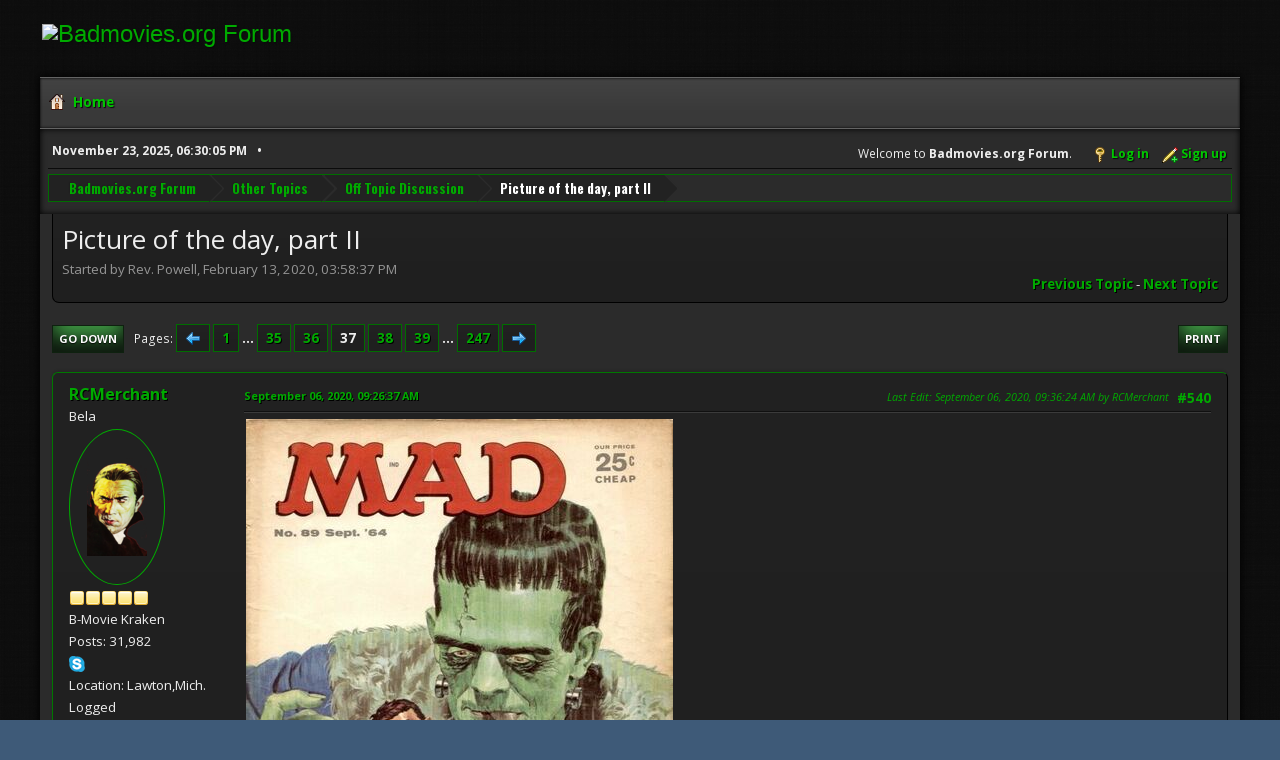

--- FILE ---
content_type: text/html; charset=UTF-8
request_url: https://www.badmovies.org/forum/index.php?topic=154615.msg654446
body_size: 74760
content:
<!DOCTYPE html>
<html lang="en-US">
<head>
	<meta charset="UTF-8">
	<link rel="stylesheet" href="https://badmovies.org/forum/Themes/Hextech/css/minified_f82d65dee02206db0e4d35bfb9c7d5bf.css?smf214_1718258990">
	<link rel="stylesheet" href="https://use.fontawesome.com/releases/v6.2.0/css/all.css">
	<link rel="stylesheet" href="https://cdnjs.cloudflare.com/ajax/libs/normalize/8.0.1/normalize.min.css">
	<style>
	.postarea .bbc_img, .list_posts .bbc_img, .post .inner .bbc_img, form#reported_posts .bbc_img, #preview_body .bbc_img { max-width: min(100%,580px); }
	
	.postarea .bbc_img, .list_posts .bbc_img, .post .inner .bbc_img, form#reported_posts .bbc_img, #preview_body .bbc_img { max-height: 1000px; }
	
	</style>
	<script>
		var smf_theme_url = "https://badmovies.org/forum/Themes/Hextech";
		var smf_default_theme_url = "https://www.badmovies.org/forum/Themes/default";
		var smf_images_url = "https://badmovies.org/forum/Themes/Hextech/images";
		var smf_smileys_url = "https://www.badmovies.org/forum/Smileys";
		var smf_smiley_sets = "default,classic,badmovies,aaron,akyhne,fugue,alienine";
		var smf_smiley_sets_default = "classic";
		var smf_avatars_url = "https://www.badmovies.org/forum/avatars";
		var smf_scripturl = "https://www.badmovies.org/forum/index.php?PHPSESSID=ef69f8860dde020b99c3a21fd4ea6a43&amp;";
		var smf_iso_case_folding = false;
		var smf_charset = "UTF-8";
		var smf_session_id = "9b6109395cc3ad6626b943f3188e431c";
		var smf_session_var = "b3da3718";
		var smf_member_id = 0;
		var ajax_notification_text = 'Loading...';
		var help_popup_heading_text = 'A little lost? Let me explain:';
		var banned_text = 'Sorry Guest, you are banned from using this forum!';
		var smf_txt_expand = 'Expand';
		var smf_txt_shrink = 'Shrink';
		var smf_collapseAlt = 'Hide';
		var smf_expandAlt = 'Show';
		var smf_quote_expand = false;
		var allow_xhjr_credentials = false;
	</script>
	<script src="https://ajax.googleapis.com/ajax/libs/jquery/3.6.3/jquery.min.js"></script>
	<script src="https://www.badmovies.org/forum/Themes/default/scripts/jquery.sceditor.bbcode.min.js?smf214_1718258990"></script>
	<script src="https://badmovies.org/forum/Themes/Hextech/scripts/minified_b6bb0eed5c0c2c2771843d2e2473cb93.js?smf214_1718258990"></script>
	<script src="https://badmovies.org/forum/Themes/Hextech/scripts/minified_0fb41a61c9f927d11d9e6138cbf55f7a.js?smf214_1718258990" defer></script>
	<script>
		var smf_smileys_url = 'https://www.badmovies.org/forum/Smileys/classic';
		var bbc_quote_from = 'Quote from';
		var bbc_quote = 'Quote';
		var bbc_search_on = 'on';
	var smf_you_sure ='Are you sure you want to do this?';
	</script>
	<title>Picture of the day, part II - Page 37</title>
	<meta name="viewport" content="width=device-width, initial-scale=1">
	<meta property="og:site_name" content="Badmovies.org Forum">
	<meta property="og:title" content="Picture of the day, part II - Page 37">
	<meta property="og:url" content="https://www.badmovies.org/forum/index.php?PHPSESSID=ef69f8860dde020b99c3a21fd4ea6a43&amp;topic=154615.540">
	<meta property="og:description" content="Picture of the day, part II - Page 37">
	<meta name="description" content="Picture of the day, part II - Page 37">
	<meta name="theme-color" content="#557EA0">
	<meta name="robots" content="noindex">
	<link rel="canonical" href="https://www.badmovies.org/forum/index.php?topic=154615.540">
	<link rel="help" href="https://www.badmovies.org/forum/index.php?PHPSESSID=ef69f8860dde020b99c3a21fd4ea6a43&amp;action=help">
	<link rel="contents" href="https://www.badmovies.org/forum/index.php?PHPSESSID=ef69f8860dde020b99c3a21fd4ea6a43&amp;">
	<link rel="alternate" type="application/rss+xml" title="Badmovies.org Forum - RSS" href="https://www.badmovies.org/forum/index.php?PHPSESSID=ef69f8860dde020b99c3a21fd4ea6a43&amp;action=.xml;type=rss2;board=7">
	<link rel="alternate" type="application/atom+xml" title="Badmovies.org Forum - Atom" href="https://www.badmovies.org/forum/index.php?PHPSESSID=ef69f8860dde020b99c3a21fd4ea6a43&amp;action=.xml;type=atom;board=7">
	<link rel="next" href="https://www.badmovies.org/forum/index.php?PHPSESSID=ef69f8860dde020b99c3a21fd4ea6a43&amp;topic=154615.555">
	<link rel="prev" href="https://www.badmovies.org/forum/index.php?PHPSESSID=ef69f8860dde020b99c3a21fd4ea6a43&amp;topic=154615.525">
	<link rel="index" href="https://www.badmovies.org/forum/index.php?PHPSESSID=ef69f8860dde020b99c3a21fd4ea6a43&amp;board=7.0">
</head>
<body id="chrome" class="action_messageindex board_7">
<div id="footerfix">
	<div id="header">
		<h1 class="forumtitle">
			<a class="top" href="\"><img src="https://badmovies.org/mainpage/badmovielogo_600.jpg" alt="Badmovies.org Forum" title="Badmovies.org Forum" ></a>
		</h1>
	</div>
	<div id="wrapper">
				<a class="mobile_user_menu">
					<span class="menu_icon"></span>
					<span class="text_menu">Main Menu</span>
				</a>
				<div id="main_menu">
					<div id="mobile_user_menu" class="popup_container">
						<div class="popup_window description">
							<div class="popup_heading">Main Menu
								<a href="javascript:void(0);" class="main_icons hide_popup"></a>
							</div>
							
					<ul class="dropmenu menu_nav">
						<li class="button_home">
							<a class="active" href="https://www.badmovies.org/forum/index.php?PHPSESSID=ef69f8860dde020b99c3a21fd4ea6a43&amp;">
								<span class="main_icons home"></span><span class="textmenu">Home</span>
							</a>
						</li>
					</ul><!-- .menu_nav -->
						</div>
					</div>
				</div>			
		<div id="upper_section">
			<div id="inner_section">
				<div id="inner_wrap" class="hide_720">
					<div class="user">
						<time datetime="2025-11-23T23:30:05Z">November 23, 2025, 06:30:05 PM</time>
					</div>
			<ul class="floatright" id="top_info">
				<li class="welcome">
					Welcome to <strong>Badmovies.org Forum</strong>.
				</li>
				<li class="button_login">
					<a href="https://www.badmovies.org/forum/index.php?PHPSESSID=ef69f8860dde020b99c3a21fd4ea6a43&amp;action=login" class="open" onclick="return reqOverlayDiv(this.href, 'Log in', 'login');">
						<span class="main_icons login"></span>
						<span class="textmenu">Log in</span>
					</a>
				</li>
				<li class="button_signup">
					<a href="https://www.badmovies.org/forum/index.php?PHPSESSID=ef69f8860dde020b99c3a21fd4ea6a43&amp;action=signup" class="open">
						<span class="main_icons regcenter"></span>
						<span class="textmenu">Sign up</span>
					</a>
				</li>
			</ul>
				</div>
				<div class="navigate_section">
					<ul>
						<li>
							<a href="https://www.badmovies.org/forum/index.php?PHPSESSID=ef69f8860dde020b99c3a21fd4ea6a43&amp;"><span>Badmovies.org Forum</span></a>
						</li>
						<li>
							<a href="https://www.badmovies.org/forum/index.php?PHPSESSID=ef69f8860dde020b99c3a21fd4ea6a43&amp;#c6"><span>Other Topics</span></a>
						</li>
						<li>
							<a href="https://www.badmovies.org/forum/index.php?PHPSESSID=ef69f8860dde020b99c3a21fd4ea6a43&amp;board=7.0"><span>Off Topic Discussion</span></a>
						</li>
						<li class="last">
							<a href="https://www.badmovies.org/forum/index.php?PHPSESSID=ef69f8860dde020b99c3a21fd4ea6a43&amp;topic=154615.0"><span>Picture of the day, part II</span></a>
						</li>
					</ul>
				</div><!-- .navigate_section -->
			</div><!-- #inner_section -->
		</div><!-- #upper_section -->
		<div id="content_section">
			<div id="main_content_section">
		<div id="display_head" class="information">
			<h2 class="display_title">
				<span id="top_subject">Picture of the day, part II</span>
			</h2>
			<p>Started by Rev. Powell, February 13, 2020, 03:58:37 PM</p>
			<span class="nextlinks floatright"><a href="https://www.badmovies.org/forum/index.php?PHPSESSID=ef69f8860dde020b99c3a21fd4ea6a43&amp;topic=154615.0;prev_next=prev#new">Previous topic</a> - <a href="https://www.badmovies.org/forum/index.php?PHPSESSID=ef69f8860dde020b99c3a21fd4ea6a43&amp;topic=154615.0;prev_next=next#new">Next topic</a></span>
		</div><!-- #display_head -->
		
		<div class="pagesection top">
			
		<div class="buttonlist floatright">
			
				<a class="button button_strip_print" href="https://www.badmovies.org/forum/index.php?PHPSESSID=ef69f8860dde020b99c3a21fd4ea6a43&amp;action=printpage;topic=154615.0"  rel="nofollow">Print</a>
		</div>
			 
			<div class="pagelinks floatleft">
				<a href="#bot" class="button">Go Down</a>
				<span class="pages">Pages</span><a class="nav_page" href="https://www.badmovies.org/forum/index.php?PHPSESSID=ef69f8860dde020b99c3a21fd4ea6a43&amp;topic=154615.525"><span class="main_icons previous_page"></span></a> <a class="nav_page" href="https://www.badmovies.org/forum/index.php?PHPSESSID=ef69f8860dde020b99c3a21fd4ea6a43&amp;topic=154615.0">1</a> <span class="expand_pages" onclick="expandPages(this, '&lt;a class=&quot;nav_page&quot; href=&quot;' + smf_scripturl + '?topic=154615.%1$d&quot;&gt;%2$s&lt;/a&gt; ', 15, 510, 15);"> ... </span><a class="nav_page" href="https://www.badmovies.org/forum/index.php?PHPSESSID=ef69f8860dde020b99c3a21fd4ea6a43&amp;topic=154615.510">35</a> <a class="nav_page" href="https://www.badmovies.org/forum/index.php?PHPSESSID=ef69f8860dde020b99c3a21fd4ea6a43&amp;topic=154615.525">36</a> <span class="current_page">37</span> <a class="nav_page" href="https://www.badmovies.org/forum/index.php?PHPSESSID=ef69f8860dde020b99c3a21fd4ea6a43&amp;topic=154615.555">38</a> <a class="nav_page" href="https://www.badmovies.org/forum/index.php?PHPSESSID=ef69f8860dde020b99c3a21fd4ea6a43&amp;topic=154615.570">39</a> <span class="expand_pages" onclick="expandPages(this, '&lt;a class=&quot;nav_page&quot; href=&quot;' + smf_scripturl + '?topic=154615.%1$d&quot;&gt;%2$s&lt;/a&gt; ', 585, 3690, 15);"> ... </span><a class="nav_page" href="https://www.badmovies.org/forum/index.php?PHPSESSID=ef69f8860dde020b99c3a21fd4ea6a43&amp;topic=154615.3690">247</a> <a class="nav_page" href="https://www.badmovies.org/forum/index.php?PHPSESSID=ef69f8860dde020b99c3a21fd4ea6a43&amp;topic=154615.555"><span class="main_icons next_page"></span></a> 
			</div>
		<div class="mobile_buttons floatright">
			<a class="button mobile_act">User actions</a>
			
		</div>
		</div>
		<div id="forumposts">
			<form action="https://www.badmovies.org/forum/index.php?PHPSESSID=ef69f8860dde020b99c3a21fd4ea6a43&amp;action=quickmod2;topic=154615.540" method="post" accept-charset="UTF-8" name="quickModForm" id="quickModForm" onsubmit="return oQuickModify.bInEditMode ? oQuickModify.modifySave('9b6109395cc3ad6626b943f3188e431c', 'b3da3718') : false">
				<div class="windowbg" id="msg654409">
					
					<div class="post_wrapper">
						<div class="poster">
							<h4>
								<a href="https://www.badmovies.org/forum/index.php?PHPSESSID=ef69f8860dde020b99c3a21fd4ea6a43&amp;action=profile;u=867" title="View the profile of RCMerchant">RCMerchant</a>
							</h4>
							<ul class="user_info">
								<li class="title">Bela</li>
								<li class="avatar">
									<a href="https://www.badmovies.org/forum/index.php?PHPSESSID=ef69f8860dde020b99c3a21fd4ea6a43&amp;action=profile;u=867"><img class="avatar" src="https://www.badmovies.org/forum/custom_avatar/avatar_867_1732329692.png" alt=""></a>
								</li>
								<li class="icons"><img src="https://badmovies.org/forum/Themes/Hextech/images/membericons/icon.png" alt="*"><img src="https://badmovies.org/forum/Themes/Hextech/images/membericons/icon.png" alt="*"><img src="https://badmovies.org/forum/Themes/Hextech/images/membericons/icon.png" alt="*"><img src="https://badmovies.org/forum/Themes/Hextech/images/membericons/icon.png" alt="*"><img src="https://badmovies.org/forum/Themes/Hextech/images/membericons/icon.png" alt="*"></li>
								<li class="postgroup">B-Movie Kraken</li>
								<li class="postcount">Posts: 31,982</li>
								<li class="im_icons">
									<ol>
										<li class="custom cust_skype"><a href="skype:RCMerchant?call"><img src="https://www.badmovies.org/forum/Themes/default/images/skype.png" alt="RCMerchant" title="RCMerchant" /></a> </li>
										<li class="custom cust_gender"><span class=" main_icons gender_0" title="Male"></span></li>
									</ol>
								</li>
								<li class="custom cust_loca">Location: Lawton,Mich.</li>
								<li class="poster_ip">Logged</li>
							</ul>
						</div><!-- .poster -->
						<div class="postarea">
							<div class="keyinfo">
								<div id="subject_654409" class="subject_title subject_hidden">
									<a href="https://www.badmovies.org/forum/index.php?PHPSESSID=ef69f8860dde020b99c3a21fd4ea6a43&amp;msg=654409" rel="nofollow">Re: Picture of the day, part II</a>
								</div>
								<span class="page_number floatright">#540</span>
								<div class="postinfo">
									<span class="messageicon"  style="position: absolute; z-index: -1;">
										<img src="https://badmovies.org/forum/Themes/Hextech/images/post/xx.png" alt="">
									</span>
									<a href="https://www.badmovies.org/forum/index.php?PHPSESSID=ef69f8860dde020b99c3a21fd4ea6a43&amp;msg=654409" rel="nofollow" title="Reply #540 - Re: Picture of the day, part II" class="smalltext">September 06, 2020, 09:26:37 AM</a>
									<span class="spacer"></span>
									<span class="smalltext modified floatright mvisible" id="modified_654409"><span class="lastedit">Last Edit</span>: September 06, 2020, 09:36:24 AM by RCMerchant
									</span>
								</div>
								<div id="msg_654409_quick_mod"></div>
							</div><!-- .keyinfo -->
							<div class="post">
								<div class="inner" data-msgid="654409" id="msg_654409">
									<a href="https://lunapic.com" class="bbc_link" target="_blank" rel="noopener"><img src="https://i.imgur.com/Ga2lIVv.jpg" alt="" class="bbc_img" loading="lazy"></a>
								</div>
							</div><!-- .post -->
							<div class="under_message">
							</div><!-- .under_message -->
						</div><!-- .postarea -->
						<div class="moderatorbar">
							<div class="signature" id="msg_654409_signature">
								Supernatural?...perhaps. Baloney?...Perhaps not!&quot; Bela Lugosi-the BLACK CAT (1934)<br>Interviewer-&quot;Does Dracula ever end for you?<br>Lugosi-&quot;No. Dracula-never ends.&quot;<br>Slobber, Drool, Drip!<br><a href="https://www.tumblr.com/ronmerchant" class="bbc_link" target="_blank" rel="noopener">https://www.tumblr.com/ronmerchant</a>
							</div>
						</div><!-- .moderatorbar -->
					</div><!-- .post_wrapper -->
				</div><!-- $message[css_class] -->
				<hr class="post_separator">
				<div class="windowbg" id="msg654430">
					
					
					<div class="post_wrapper">
						<div class="poster">
							<h4>
								<a href="https://www.badmovies.org/forum/index.php?PHPSESSID=ef69f8860dde020b99c3a21fd4ea6a43&amp;action=profile;u=1635" title="View the profile of Rev. Powell">Rev. Powell</a>
							</h4>
							<ul class="user_info">
								<li class="membergroup">Global Moderator</li>
								<li class="avatar">
									<a href="https://www.badmovies.org/forum/index.php?PHPSESSID=ef69f8860dde020b99c3a21fd4ea6a43&amp;action=profile;u=1635"><img class="avatar" src="https://www.badmovies.org/forum/custom_avatar/avatar_1635.jpg" alt=""></a>
								</li>
								<li class="icons"><img src="https://badmovies.org/forum/Themes/Hextech/images/membericons/icon.png" alt="*"><img src="https://badmovies.org/forum/Themes/Hextech/images/membericons/icon.png" alt="*"><img src="https://badmovies.org/forum/Themes/Hextech/images/membericons/icon.png" alt="*"><img src="https://badmovies.org/forum/Themes/Hextech/images/membericons/icon.png" alt="*"></li>
								<li class="postgroup">B-Movie Kraken</li>
								<li class="postcount">Posts: 29,864</li>
								<li class="blurb">Click on that globe for 366 Weird Movies</li>
								<li class="im_icons">
									<ol>
										<li class="custom cust_gender"><span class=" main_icons gender_0" title="Male"></span></li>
									</ol>
								</li>
								<li class="profile">
									<ol class="profile_icons">
										<li><a href="https://366weirdmovies.com/" title="366 Weird Movies" target="_blank" rel="noopener"><span class="main_icons www centericon" title="366 Weird Movies"></span></a></li>
									</ol>
								</li><!-- .profile -->
								<li class="custom cust_loca">Location: Louisville, KY</li>
								<li class="poster_ip">Logged</li>
							</ul>
						</div><!-- .poster -->
						<div class="postarea">
							<div class="keyinfo">
								<div id="subject_654430" class="subject_title subject_hidden">
									<a href="https://www.badmovies.org/forum/index.php?PHPSESSID=ef69f8860dde020b99c3a21fd4ea6a43&amp;msg=654430" rel="nofollow">Re: Picture of the day, part II</a>
								</div>
								<span class="page_number floatright">#541</span>
								<div class="postinfo">
									<span class="messageicon"  style="position: absolute; z-index: -1;">
										<img src="https://badmovies.org/forum/Themes/Hextech/images/post/xx.png" alt="">
									</span>
									<a href="https://www.badmovies.org/forum/index.php?PHPSESSID=ef69f8860dde020b99c3a21fd4ea6a43&amp;msg=654430" rel="nofollow" title="Reply #541 - Re: Picture of the day, part II" class="smalltext">September 06, 2020, 10:30:36 AM</a>
									<span class="spacer"></span>
									<span class="smalltext modified floatright" id="modified_654430">
									</span>
								</div>
								<div id="msg_654430_quick_mod"></div>
							</div><!-- .keyinfo -->
							<div class="post">
								<div class="inner" data-msgid="654430" id="msg_654430">
									<img src="https://mymodernmet.com/wp/wp-content/uploads/2020/08/bill-murray-iconic-artwork-1.jpg" alt="" class="bbc_img" loading="lazy">
								</div>
							</div><!-- .post -->
							<div class="under_message">
							</div><!-- .under_message -->
						</div><!-- .postarea -->
						<div class="moderatorbar">
							<div class="signature" id="msg_654430_signature">
								I&#39;ll take you places the hand of man has not yet set foot...
							</div>
						</div><!-- .moderatorbar -->
					</div><!-- .post_wrapper -->
				</div><!-- $message[css_class] -->
				<hr class="post_separator">
				<div class="windowbg" id="msg654432">
					
					
					<div class="post_wrapper">
						<div class="poster">
							<h4>
								<a href="https://www.badmovies.org/forum/index.php?PHPSESSID=ef69f8860dde020b99c3a21fd4ea6a43&amp;action=profile;u=1792" title="View the profile of ER">ER</a>
							</h4>
							<ul class="user_info">
								<li class="avatar">
									<a href="https://www.badmovies.org/forum/index.php?PHPSESSID=ef69f8860dde020b99c3a21fd4ea6a43&amp;action=profile;u=1792"><img class="avatar" src="https://www.badmovies.org/forum/custom_avatar/avatar_1792.png" alt=""></a>
								</li>
								<li class="icons"><img src="https://badmovies.org/forum/Themes/Hextech/images/membericons/icon.png" alt="*"><img src="https://badmovies.org/forum/Themes/Hextech/images/membericons/icon.png" alt="*"><img src="https://badmovies.org/forum/Themes/Hextech/images/membericons/icon.png" alt="*"><img src="https://badmovies.org/forum/Themes/Hextech/images/membericons/icon.png" alt="*"><img src="https://badmovies.org/forum/Themes/Hextech/images/membericons/icon.png" alt="*"></li>
								<li class="postgroup">B-Movie Kraken</li>
								<li class="postcount">Posts: 13,727</li>
								<li class="blurb">The sleep of reasoner breeds monsters. (sic)</li>
								<li class="im_icons">
									<ol>
										<li class="custom cust_gender"><span class=" main_icons gender_0" title="Female"></span></li>
									</ol>
								</li>
								<li class="custom cust_loca">Location: Right here.</li>
								<li class="poster_ip">Logged</li>
							</ul>
						</div><!-- .poster -->
						<div class="postarea">
							<div class="keyinfo">
								<div id="subject_654432" class="subject_title subject_hidden">
									<a href="https://www.badmovies.org/forum/index.php?PHPSESSID=ef69f8860dde020b99c3a21fd4ea6a43&amp;msg=654432" rel="nofollow">Re: Picture of the day, part II</a>
								</div>
								<span class="page_number floatright">#542</span>
								<div class="postinfo">
									<span class="messageicon"  style="position: absolute; z-index: -1;">
										<img src="https://badmovies.org/forum/Themes/Hextech/images/post/xx.png" alt="">
									</span>
									<a href="https://www.badmovies.org/forum/index.php?PHPSESSID=ef69f8860dde020b99c3a21fd4ea6a43&amp;msg=654432" rel="nofollow" title="Reply #542 - Re: Picture of the day, part II" class="smalltext">September 06, 2020, 10:31:23 AM</a>
									<span class="spacer"></span>
									<span class="smalltext modified floatright" id="modified_654432">
									</span>
								</div>
								<div id="msg_654432_quick_mod"></div>
							</div><!-- .keyinfo -->
							<div class="post">
								<div class="inner" data-msgid="654432" id="msg_654432">
									<blockquote class="bbc_standard_quote"><cite><a href="https://www.badmovies.org/forum/index.php?PHPSESSID=ef69f8860dde020b99c3a21fd4ea6a43&amp;topic=154615.msg654430#msg654430">Quote from: Rev. Powell on September 06, 2020, 10:30:36 AM</a></cite><br /><img src="https://mymodernmet.com/wp/wp-content/uploads/2020/08/bill-murray-iconic-artwork-1.jpg" alt="" class="bbc_img" loading="lazy"><br /></blockquote>I....can&#039;t put my finger on it but....something&#039;s different.
								</div>
							</div><!-- .post -->
							<div class="under_message">
							</div><!-- .under_message -->
						</div><!-- .postarea -->
						<div class="moderatorbar">
							<div class="signature" id="msg_654432_signature">
								What does not kill me makes me stranger.
							</div>
						</div><!-- .moderatorbar -->
					</div><!-- .post_wrapper -->
				</div><!-- $message[css_class] -->
				<hr class="post_separator">
				<div class="windowbg" id="msg654446">
					
					<a id="new"></a>
					<div class="post_wrapper">
						<div class="poster">
							<h4>
								<a href="https://www.badmovies.org/forum/index.php?PHPSESSID=ef69f8860dde020b99c3a21fd4ea6a43&amp;action=profile;u=7044" title="View the profile of Alex">Alex</a>
							</h4>
							<ul class="user_info">
								<li class="avatar">
									<a href="https://www.badmovies.org/forum/index.php?PHPSESSID=ef69f8860dde020b99c3a21fd4ea6a43&amp;action=profile;u=7044"><img class="avatar" src="https://www.badmovies.org/forum/custom_avatar/avatar_7044.png" alt=""></a>
								</li>
								<li class="icons"><img src="https://badmovies.org/forum/Themes/Hextech/images/membericons/icon.png" alt="*"><img src="https://badmovies.org/forum/Themes/Hextech/images/membericons/icon.png" alt="*"><img src="https://badmovies.org/forum/Themes/Hextech/images/membericons/icon.png" alt="*"><img src="https://badmovies.org/forum/Themes/Hextech/images/membericons/icon.png" alt="*"><img src="https://badmovies.org/forum/Themes/Hextech/images/membericons/icon.png" alt="*"></li>
								<li class="postgroup">B-Movie Kraken</li>
								<li class="postcount">Posts: 13,103</li>
								<li class="im_icons">
									<ol>
										<li class="custom cust_skype"><a href="skype:daek alex?call"><img src="https://www.badmovies.org/forum/Themes/default/images/skype.png" alt="daek alex" title="daek alex" /></a> </li>
										<li class="custom cust_gender"><span class=" main_icons gender_0" title="Male"></span></li>
									</ol>
								</li>
								<li class="custom cust_loca">Location: Behind you...</li>
								<li class="poster_ip">Logged</li>
							</ul>
						</div><!-- .poster -->
						<div class="postarea">
							<div class="keyinfo">
								<div id="subject_654446" class="subject_title subject_hidden">
									<a href="https://www.badmovies.org/forum/index.php?PHPSESSID=ef69f8860dde020b99c3a21fd4ea6a43&amp;msg=654446" rel="nofollow">Re: Picture of the day, part II</a>
								</div>
								<span class="page_number floatright">#543</span>
								<div class="postinfo">
									<span class="messageicon"  style="position: absolute; z-index: -1;">
										<img src="https://badmovies.org/forum/Themes/Hextech/images/post/xx.png" alt="">
									</span>
									<a href="https://www.badmovies.org/forum/index.php?PHPSESSID=ef69f8860dde020b99c3a21fd4ea6a43&amp;msg=654446" rel="nofollow" title="Reply #543 - Re: Picture of the day, part II" class="smalltext">September 06, 2020, 12:14:38 PM</a>
									<span class="spacer"></span>
									<span class="smalltext modified floatright" id="modified_654446">
									</span>
								</div>
								<div id="msg_654446_quick_mod"></div>
							</div><!-- .keyinfo -->
							<div class="post">
								<div class="inner" data-msgid="654446" id="msg_654446">
									I&#039;d love one of these.<br /><br /><br /><img src="https://i.imgur.com/fAZA4b8.jpg" alt="" class="bbc_img" loading="lazy">
								</div>
							</div><!-- .post -->
							<div class="under_message">
							</div><!-- .under_message -->
						</div><!-- .postarea -->
						<div class="moderatorbar">
							<div class="signature" id="msg_654446_signature">
								Hail to thyself<br>For I am my own master<br>I am my own god<br>I require no shepherd<br>For I am no sheep.
							</div>
						</div><!-- .moderatorbar -->
					</div><!-- .post_wrapper -->
				</div><!-- $message[css_class] -->
				<hr class="post_separator">
				<div class="windowbg" id="msg654447">
					
					
					<div class="post_wrapper">
						<div class="poster">
							<h4>
								<a href="https://www.badmovies.org/forum/index.php?PHPSESSID=ef69f8860dde020b99c3a21fd4ea6a43&amp;action=profile;u=867" title="View the profile of RCMerchant">RCMerchant</a>
							</h4>
							<ul class="user_info">
								<li class="title">Bela</li>
								<li class="avatar">
									<a href="https://www.badmovies.org/forum/index.php?PHPSESSID=ef69f8860dde020b99c3a21fd4ea6a43&amp;action=profile;u=867"><img class="avatar" src="https://www.badmovies.org/forum/custom_avatar/avatar_867_1732329692.png" alt=""></a>
								</li>
								<li class="icons"><img src="https://badmovies.org/forum/Themes/Hextech/images/membericons/icon.png" alt="*"><img src="https://badmovies.org/forum/Themes/Hextech/images/membericons/icon.png" alt="*"><img src="https://badmovies.org/forum/Themes/Hextech/images/membericons/icon.png" alt="*"><img src="https://badmovies.org/forum/Themes/Hextech/images/membericons/icon.png" alt="*"><img src="https://badmovies.org/forum/Themes/Hextech/images/membericons/icon.png" alt="*"></li>
								<li class="postgroup">B-Movie Kraken</li>
								<li class="postcount">Posts: 31,982</li>
								<li class="im_icons">
									<ol>
										<li class="custom cust_skype"><a href="skype:RCMerchant?call"><img src="https://www.badmovies.org/forum/Themes/default/images/skype.png" alt="RCMerchant" title="RCMerchant" /></a> </li>
										<li class="custom cust_gender"><span class=" main_icons gender_0" title="Male"></span></li>
									</ol>
								</li>
								<li class="custom cust_loca">Location: Lawton,Mich.</li>
								<li class="poster_ip">Logged</li>
							</ul>
						</div><!-- .poster -->
						<div class="postarea">
							<div class="keyinfo">
								<div id="subject_654447" class="subject_title subject_hidden">
									<a href="https://www.badmovies.org/forum/index.php?PHPSESSID=ef69f8860dde020b99c3a21fd4ea6a43&amp;msg=654447" rel="nofollow">Re: Picture of the day, part II</a>
								</div>
								<span class="page_number floatright">#544</span>
								<div class="postinfo">
									<span class="messageicon"  style="position: absolute; z-index: -1;">
										<img src="https://badmovies.org/forum/Themes/Hextech/images/post/xx.png" alt="">
									</span>
									<a href="https://www.badmovies.org/forum/index.php?PHPSESSID=ef69f8860dde020b99c3a21fd4ea6a43&amp;msg=654447" rel="nofollow" title="Reply #544 - Re: Picture of the day, part II" class="smalltext">September 06, 2020, 12:19:09 PM</a>
									<span class="spacer"></span>
									<span class="smalltext modified floatright" id="modified_654447">
									</span>
								</div>
								<div id="msg_654447_quick_mod"></div>
							</div><!-- .keyinfo -->
							<div class="post">
								<div class="inner" data-msgid="654447" id="msg_654447">
									^ That&#039;s crazy sick, man!&nbsp; <img src="https://www.badmovies.org/forum/Smileys/classic/smiley24.gif" alt="&#58;thumbup&#58;" title="Thumbup" class="smiley">
								</div>
							</div><!-- .post -->
							<div class="under_message">
							</div><!-- .under_message -->
						</div><!-- .postarea -->
						<div class="moderatorbar">
							<div class="signature" id="msg_654447_signature">
								Supernatural?...perhaps. Baloney?...Perhaps not!&quot; Bela Lugosi-the BLACK CAT (1934)<br>Interviewer-&quot;Does Dracula ever end for you?<br>Lugosi-&quot;No. Dracula-never ends.&quot;<br>Slobber, Drool, Drip!<br><a href="https://www.tumblr.com/ronmerchant" class="bbc_link" target="_blank" rel="noopener">https://www.tumblr.com/ronmerchant</a>
							</div>
						</div><!-- .moderatorbar -->
					</div><!-- .post_wrapper -->
				</div><!-- $message[css_class] -->
				<hr class="post_separator">
				<div class="windowbg" id="msg654450">
					
					
					<div class="post_wrapper">
						<div class="poster">
							<h4>
								<a href="https://www.badmovies.org/forum/index.php?PHPSESSID=ef69f8860dde020b99c3a21fd4ea6a43&amp;action=profile;u=1302" title="View the profile of Allhallowsday">Allhallowsday</a>
							</h4>
							<ul class="user_info">
								<li class="avatar">
									<a href="https://www.badmovies.org/forum/index.php?PHPSESSID=ef69f8860dde020b99c3a21fd4ea6a43&amp;action=profile;u=1302"><img class="avatar" src="https://www.badmovies.org/forum/custom_avatar/avatar_1302.jpg" alt=""></a>
								</li>
								<li class="icons"><img src="https://badmovies.org/forum/Themes/Hextech/images/membericons/icon.png" alt="*"><img src="https://badmovies.org/forum/Themes/Hextech/images/membericons/icon.png" alt="*"><img src="https://badmovies.org/forum/Themes/Hextech/images/membericons/icon.png" alt="*"><img src="https://badmovies.org/forum/Themes/Hextech/images/membericons/icon.png" alt="*"><img src="https://badmovies.org/forum/Themes/Hextech/images/membericons/icon.png" alt="*"></li>
								<li class="postgroup">B-Movie Kraken</li>
								<li class="postcount">Posts: 20,776</li>
								<li class="blurb">Either he&#039;s dead or my watch has stopped!</li>
								<li class="im_icons">
									<ol>
										<li class="custom cust_gender"><span class=" main_icons gender_0" title="Male"></span></li>
									</ol>
								</li>
								<li class="custom cust_loca">Location: NJ</li>
								<li class="poster_ip">Logged</li>
							</ul>
						</div><!-- .poster -->
						<div class="postarea">
							<div class="keyinfo">
								<div id="subject_654450" class="subject_title subject_hidden">
									<a href="https://www.badmovies.org/forum/index.php?PHPSESSID=ef69f8860dde020b99c3a21fd4ea6a43&amp;msg=654450" rel="nofollow">Re: Picture of the day, part II</a>
								</div>
								<span class="page_number floatright">#545</span>
								<div class="postinfo">
									<span class="messageicon"  style="position: absolute; z-index: -1;">
										<img src="https://badmovies.org/forum/Themes/Hextech/images/post/xx.png" alt="">
									</span>
									<a href="https://www.badmovies.org/forum/index.php?PHPSESSID=ef69f8860dde020b99c3a21fd4ea6a43&amp;msg=654450" rel="nofollow" title="Reply #545 - Re: Picture of the day, part II" class="smalltext">September 06, 2020, 12:42:51 PM</a>
									<span class="spacer"></span>
									<span class="smalltext modified floatright mvisible" id="modified_654450"><span class="lastedit">Last Edit</span>: September 06, 2020, 01:11:05 PM by Allhallowsday
									</span>
								</div>
								<div id="msg_654450_quick_mod"></div>
							</div><!-- .keyinfo -->
							<div class="post">
								<div class="inner" data-msgid="654450" id="msg_654450">
									<blockquote class="bbc_standard_quote"><cite><a href="https://www.badmovies.org/forum/index.php?PHPSESSID=ef69f8860dde020b99c3a21fd4ea6a43&amp;topic=154615.msg654446#msg654446">Quote from: Alex on September 06, 2020, 12:14:38 PM</a></cite><br />I&#039;d love one of these...<br /></blockquote><br />It is way cool. &nbsp;There were 6 Aurora monster mobile models : <b><i>Frankenstein&#039;s Flivver</i></b> (I had an unbuilt in box and built up I painted) <b><i>Wolfman&#039;s Wagon</i></b> (also unbuilt kit box and built up) <b><i>Dracula&#039;s Dragster</i></b> (just an empty box - such cool art on boxes) <b><i>Mummy&#039;s Chariot</i></b> (2 broken builtups and box) plus I never owned <b><i>King Kong&#039;s Thronester</i></b> and <b><i>Godzilla&#039;s GoCart</i></b>... that Creature is an homage to those. &nbsp;<br /><br />I took a pic when I had the boxes... I found this picture I took maybe 8 years ago on the web - I used to do photothrowupucket :<br /><br /><img src="https://i239.photobucket.com/albums/ff259/allhallowsday/ALLsz.jpg" alt="" class="bbc_img" loading="lazy">&nbsp; <br /><br /><br />Here&#039;s another pic I took of a bubble bath container (there 3 other monsters I never had) : <br /><br /><img src="https://encrypted-tbn0.gstatic.com/images?q=tbn%3AANd9GcQbUF-ayDShEJQKccAB3a2DFWkg1LvrmIbiQw&amp;usqp=CAU" alt="" class="bbc_img" loading="lazy">&nbsp; <br />
								</div>
							</div><!-- .post -->
							<div class="under_message">
							</div><!-- .under_message -->
						</div><!-- .postarea -->
						<div class="moderatorbar">
							<div class="signature" id="msg_654450_signature">
								If you want to view paradise . . . simply look around and view it!
							</div>
						</div><!-- .moderatorbar -->
					</div><!-- .post_wrapper -->
				</div><!-- $message[css_class] -->
				<hr class="post_separator">
				<div class="windowbg" id="msg654464">
					
					
					<div class="post_wrapper">
						<div class="poster">
							<h4>
								<a href="https://www.badmovies.org/forum/index.php?PHPSESSID=ef69f8860dde020b99c3a21fd4ea6a43&amp;action=profile;u=867" title="View the profile of RCMerchant">RCMerchant</a>
							</h4>
							<ul class="user_info">
								<li class="title">Bela</li>
								<li class="avatar">
									<a href="https://www.badmovies.org/forum/index.php?PHPSESSID=ef69f8860dde020b99c3a21fd4ea6a43&amp;action=profile;u=867"><img class="avatar" src="https://www.badmovies.org/forum/custom_avatar/avatar_867_1732329692.png" alt=""></a>
								</li>
								<li class="icons"><img src="https://badmovies.org/forum/Themes/Hextech/images/membericons/icon.png" alt="*"><img src="https://badmovies.org/forum/Themes/Hextech/images/membericons/icon.png" alt="*"><img src="https://badmovies.org/forum/Themes/Hextech/images/membericons/icon.png" alt="*"><img src="https://badmovies.org/forum/Themes/Hextech/images/membericons/icon.png" alt="*"><img src="https://badmovies.org/forum/Themes/Hextech/images/membericons/icon.png" alt="*"></li>
								<li class="postgroup">B-Movie Kraken</li>
								<li class="postcount">Posts: 31,982</li>
								<li class="im_icons">
									<ol>
										<li class="custom cust_skype"><a href="skype:RCMerchant?call"><img src="https://www.badmovies.org/forum/Themes/default/images/skype.png" alt="RCMerchant" title="RCMerchant" /></a> </li>
										<li class="custom cust_gender"><span class=" main_icons gender_0" title="Male"></span></li>
									</ol>
								</li>
								<li class="custom cust_loca">Location: Lawton,Mich.</li>
								<li class="poster_ip">Logged</li>
							</ul>
						</div><!-- .poster -->
						<div class="postarea">
							<div class="keyinfo">
								<div id="subject_654464" class="subject_title subject_hidden">
									<a href="https://www.badmovies.org/forum/index.php?PHPSESSID=ef69f8860dde020b99c3a21fd4ea6a43&amp;msg=654464" rel="nofollow">Re: Picture of the day, part II</a>
								</div>
								<span class="page_number floatright">#546</span>
								<div class="postinfo">
									<span class="messageicon"  style="position: absolute; z-index: -1;">
										<img src="https://badmovies.org/forum/Themes/Hextech/images/post/xx.png" alt="">
									</span>
									<a href="https://www.badmovies.org/forum/index.php?PHPSESSID=ef69f8860dde020b99c3a21fd4ea6a43&amp;msg=654464" rel="nofollow" title="Reply #546 - Re: Picture of the day, part II" class="smalltext">September 06, 2020, 01:14:06 PM</a>
									<span class="spacer"></span>
									<span class="smalltext modified floatright" id="modified_654464">
									</span>
								</div>
								<div id="msg_654464_quick_mod"></div>
							</div><!-- .keyinfo -->
							<div class="post">
								<div class="inner" data-msgid="654464" id="msg_654464">
									^ I built Dracula&#039;s Dragster!<br /><br /><a href="https://lunapic.com" class="bbc_link" target="_blank" rel="noopener"><img src="https://i.imgur.com/Dnx9OW5.jpg" alt="" class="bbc_img" loading="lazy"></a>
								</div>
							</div><!-- .post -->
							<div class="under_message">
							</div><!-- .under_message -->
						</div><!-- .postarea -->
						<div class="moderatorbar">
							<div class="signature" id="msg_654464_signature">
								Supernatural?...perhaps. Baloney?...Perhaps not!&quot; Bela Lugosi-the BLACK CAT (1934)<br>Interviewer-&quot;Does Dracula ever end for you?<br>Lugosi-&quot;No. Dracula-never ends.&quot;<br>Slobber, Drool, Drip!<br><a href="https://www.tumblr.com/ronmerchant" class="bbc_link" target="_blank" rel="noopener">https://www.tumblr.com/ronmerchant</a>
							</div>
						</div><!-- .moderatorbar -->
					</div><!-- .post_wrapper -->
				</div><!-- $message[css_class] -->
				<hr class="post_separator">
				<div class="windowbg" id="msg654470">
					
					
					<div class="post_wrapper">
						<div class="poster">
							<h4>
								<a href="https://www.badmovies.org/forum/index.php?PHPSESSID=ef69f8860dde020b99c3a21fd4ea6a43&amp;action=profile;u=370" title="View the profile of LilCerberus">LilCerberus</a>
							</h4>
							<ul class="user_info">
								<li class="title">A Very Bad Person, and</li>
								<li class="avatar">
									<a href="https://www.badmovies.org/forum/index.php?PHPSESSID=ef69f8860dde020b99c3a21fd4ea6a43&amp;action=profile;u=370"><img class="avatar" src="https://www.badmovies.org/forum/custom_avatar/avatar_370.png" alt=""></a>
								</li>
								<li class="icons"><img src="https://badmovies.org/forum/Themes/Hextech/images/membericons/icon.png" alt="*"><img src="https://badmovies.org/forum/Themes/Hextech/images/membericons/icon.png" alt="*"><img src="https://badmovies.org/forum/Themes/Hextech/images/membericons/icon.png" alt="*"><img src="https://badmovies.org/forum/Themes/Hextech/images/membericons/icon.png" alt="*"><img src="https://badmovies.org/forum/Themes/Hextech/images/membericons/icon.png" alt="*"></li>
								<li class="postgroup">B-Movie Kraken</li>
								<li class="postcount">Posts: 10,411</li>
								<li class="blurb">Quis custodiet ipsos custodes?</li>
								<li class="im_icons">
									<ol>
										<li class="custom cust_skype"><a href="skype:lilcerberus?call"><img src="https://www.badmovies.org/forum/Themes/default/images/skype.png" alt="lilcerberus" title="lilcerberus" /></a> </li>
										<li class="custom cust_gender"><span class=" main_icons gender_0" title="Male"></span></li>
									</ol>
								</li>
								<li class="custom cust_loca">Location: Still Here</li>
								<li class="poster_ip">Logged</li>
							</ul>
						</div><!-- .poster -->
						<div class="postarea">
							<div class="keyinfo">
								<div id="subject_654470" class="subject_title subject_hidden">
									<a href="https://www.badmovies.org/forum/index.php?PHPSESSID=ef69f8860dde020b99c3a21fd4ea6a43&amp;msg=654470" rel="nofollow">Re: Picture of the day, part II</a>
								</div>
								<span class="page_number floatright">#547</span>
								<div class="postinfo">
									<span class="messageicon"  style="position: absolute; z-index: -1;">
										<img src="https://badmovies.org/forum/Themes/Hextech/images/post/xx.png" alt="">
									</span>
									<a href="https://www.badmovies.org/forum/index.php?PHPSESSID=ef69f8860dde020b99c3a21fd4ea6a43&amp;msg=654470" rel="nofollow" title="Reply #547 - Re: Picture of the day, part II" class="smalltext">September 06, 2020, 01:28:25 PM</a>
									<span class="spacer"></span>
									<span class="smalltext modified floatright" id="modified_654470">
									</span>
								</div>
								<div id="msg_654470_quick_mod"></div>
							</div><!-- .keyinfo -->
							<div class="post">
								<div class="inner" data-msgid="654470" id="msg_654470">
									<img src="https://media-exp1.licdn.com/dms/image/C4D22AQFQAxw0_-HTkA/feedshare-shrink_2048_1536-alternative/0?e=1602115200&amp;v=beta&amp;t=S3icjG5RGIIywPFqtgTEbiKlDwv9_CxYvw6j3pqv4EQ" alt="" class="bbc_img" loading="lazy">
								</div>
							</div><!-- .post -->
							<div class="under_message">
							</div><!-- .under_message -->
						</div><!-- .postarea -->
						<div class="moderatorbar">
							<div class="signature" id="msg_654470_signature">
								&quot;Science Fiction &amp; Nostalgia have become the same thing!&quot; - T Bone Burnett<br>The world runs off money, even for those with a warped sense of what the world is.
							</div>
						</div><!-- .moderatorbar -->
					</div><!-- .post_wrapper -->
				</div><!-- $message[css_class] -->
				<hr class="post_separator">
				<div class="windowbg" id="msg654473">
					
					
					<div class="post_wrapper">
						<div class="poster">
							<h4>
								<a href="https://www.badmovies.org/forum/index.php?PHPSESSID=ef69f8860dde020b99c3a21fd4ea6a43&amp;action=profile;u=8461" title="View the profile of chainsaw midget">chainsaw midget</a>
							</h4>
							<ul class="user_info">
								<li class="avatar">
									<a href="https://www.badmovies.org/forum/index.php?PHPSESSID=ef69f8860dde020b99c3a21fd4ea6a43&amp;action=profile;u=8461"><img class="avatar" src="https://www.badmovies.org/forum/custom_avatar/avatar_8461_1747449375.png" alt=""></a>
								</li>
								<li class="icons"><img src="https://badmovies.org/forum/Themes/Hextech/images/membericons/icon.png" alt="*"><img src="https://badmovies.org/forum/Themes/Hextech/images/membericons/icon.png" alt="*"><img src="https://badmovies.org/forum/Themes/Hextech/images/membericons/icon.png" alt="*"><img src="https://badmovies.org/forum/Themes/Hextech/images/membericons/icon.png" alt="*"></li>
								<li class="postgroup">Frightening Fanatic of Horrible Cinema</li>
								<li class="postcount">Posts: 2,219</li>
								<li class="im_icons">
									<ol>
										<li class="custom cust_gender"><span class=" main_icons gender_0" title="Male"></span></li>
									</ol>
								</li>
								<li class="poster_ip">Logged</li>
							</ul>
						</div><!-- .poster -->
						<div class="postarea">
							<div class="keyinfo">
								<div id="subject_654473" class="subject_title subject_hidden">
									<a href="https://www.badmovies.org/forum/index.php?PHPSESSID=ef69f8860dde020b99c3a21fd4ea6a43&amp;msg=654473" rel="nofollow">Re: Picture of the day, part II</a>
								</div>
								<span class="page_number floatright">#548</span>
								<div class="postinfo">
									<span class="messageicon"  style="position: absolute; z-index: -1;">
										<img src="https://badmovies.org/forum/Themes/Hextech/images/post/xx.png" alt="">
									</span>
									<a href="https://www.badmovies.org/forum/index.php?PHPSESSID=ef69f8860dde020b99c3a21fd4ea6a43&amp;msg=654473" rel="nofollow" title="Reply #548 - Re: Picture of the day, part II" class="smalltext">September 06, 2020, 02:24:13 PM</a>
									<span class="spacer"></span>
									<span class="smalltext modified floatright" id="modified_654473">
									</span>
								</div>
								<div id="msg_654473_quick_mod"></div>
							</div><!-- .keyinfo -->
							<div class="post">
								<div class="inner" data-msgid="654473" id="msg_654473">
									<img src="https://i.imgur.com/bIC0vb8.png" alt="" class="bbc_img" loading="lazy"><br />Yongary Vs Pulgasari!<br /><br />Place your bets!
								</div>
							</div><!-- .post -->
							<div class="under_message">
							</div><!-- .under_message -->
						</div><!-- .postarea -->
						<div class="moderatorbar">
						</div><!-- .moderatorbar -->
					</div><!-- .post_wrapper -->
				</div><!-- $message[css_class] -->
				<hr class="post_separator">
				<div class="windowbg" id="msg654484">
					
					
					<div class="post_wrapper">
						<div class="poster">
							<h4>
								<a href="https://www.badmovies.org/forum/index.php?PHPSESSID=ef69f8860dde020b99c3a21fd4ea6a43&amp;action=profile;u=370" title="View the profile of LilCerberus">LilCerberus</a>
							</h4>
							<ul class="user_info">
								<li class="title">A Very Bad Person, and</li>
								<li class="avatar">
									<a href="https://www.badmovies.org/forum/index.php?PHPSESSID=ef69f8860dde020b99c3a21fd4ea6a43&amp;action=profile;u=370"><img class="avatar" src="https://www.badmovies.org/forum/custom_avatar/avatar_370.png" alt=""></a>
								</li>
								<li class="icons"><img src="https://badmovies.org/forum/Themes/Hextech/images/membericons/icon.png" alt="*"><img src="https://badmovies.org/forum/Themes/Hextech/images/membericons/icon.png" alt="*"><img src="https://badmovies.org/forum/Themes/Hextech/images/membericons/icon.png" alt="*"><img src="https://badmovies.org/forum/Themes/Hextech/images/membericons/icon.png" alt="*"><img src="https://badmovies.org/forum/Themes/Hextech/images/membericons/icon.png" alt="*"></li>
								<li class="postgroup">B-Movie Kraken</li>
								<li class="postcount">Posts: 10,411</li>
								<li class="blurb">Quis custodiet ipsos custodes?</li>
								<li class="im_icons">
									<ol>
										<li class="custom cust_skype"><a href="skype:lilcerberus?call"><img src="https://www.badmovies.org/forum/Themes/default/images/skype.png" alt="lilcerberus" title="lilcerberus" /></a> </li>
										<li class="custom cust_gender"><span class=" main_icons gender_0" title="Male"></span></li>
									</ol>
								</li>
								<li class="custom cust_loca">Location: Still Here</li>
								<li class="poster_ip">Logged</li>
							</ul>
						</div><!-- .poster -->
						<div class="postarea">
							<div class="keyinfo">
								<div id="subject_654484" class="subject_title subject_hidden">
									<a href="https://www.badmovies.org/forum/index.php?PHPSESSID=ef69f8860dde020b99c3a21fd4ea6a43&amp;msg=654484" rel="nofollow">Re: Picture of the day, part II</a>
								</div>
								<span class="page_number floatright">#549</span>
								<div class="postinfo">
									<span class="messageicon"  style="position: absolute; z-index: -1;">
										<img src="https://badmovies.org/forum/Themes/Hextech/images/post/xx.png" alt="">
									</span>
									<a href="https://www.badmovies.org/forum/index.php?PHPSESSID=ef69f8860dde020b99c3a21fd4ea6a43&amp;msg=654484" rel="nofollow" title="Reply #549 - Re: Picture of the day, part II" class="smalltext">September 06, 2020, 07:30:03 PM</a>
									<span class="spacer"></span>
									<span class="smalltext modified floatright" id="modified_654484">
									</span>
								</div>
								<div id="msg_654484_quick_mod"></div>
							</div><!-- .keyinfo -->
							<div class="post">
								<div class="inner" data-msgid="654484" id="msg_654484">
									<img src="https://scontent-iad3-1.xx.fbcdn.net/v/t1.0-9/118966405_10157190621837364_4406019616366962277_n.jpg?_nc_cat=108&amp;_nc_sid=ca434c&amp;_nc_ohc=1pLIYb1obWAAX9m9H6j&amp;_nc_ht=scontent-iad3-1.xx&amp;oh=0626faa88c61171bf3af7d65c16df3d3&amp;oe=5F791881" alt="" class="bbc_img" loading="lazy">
								</div>
							</div><!-- .post -->
							<div class="under_message">
							</div><!-- .under_message -->
						</div><!-- .postarea -->
						<div class="moderatorbar">
							<div class="signature" id="msg_654484_signature">
								&quot;Science Fiction &amp; Nostalgia have become the same thing!&quot; - T Bone Burnett<br>The world runs off money, even for those with a warped sense of what the world is.
							</div>
						</div><!-- .moderatorbar -->
					</div><!-- .post_wrapper -->
				</div><!-- $message[css_class] -->
				<hr class="post_separator">
				<div class="windowbg" id="msg654514">
					
					
					<div class="post_wrapper">
						<div class="poster">
							<h4>
								<a href="https://www.badmovies.org/forum/index.php?PHPSESSID=ef69f8860dde020b99c3a21fd4ea6a43&amp;action=profile;u=867" title="View the profile of RCMerchant">RCMerchant</a>
							</h4>
							<ul class="user_info">
								<li class="title">Bela</li>
								<li class="avatar">
									<a href="https://www.badmovies.org/forum/index.php?PHPSESSID=ef69f8860dde020b99c3a21fd4ea6a43&amp;action=profile;u=867"><img class="avatar" src="https://www.badmovies.org/forum/custom_avatar/avatar_867_1732329692.png" alt=""></a>
								</li>
								<li class="icons"><img src="https://badmovies.org/forum/Themes/Hextech/images/membericons/icon.png" alt="*"><img src="https://badmovies.org/forum/Themes/Hextech/images/membericons/icon.png" alt="*"><img src="https://badmovies.org/forum/Themes/Hextech/images/membericons/icon.png" alt="*"><img src="https://badmovies.org/forum/Themes/Hextech/images/membericons/icon.png" alt="*"><img src="https://badmovies.org/forum/Themes/Hextech/images/membericons/icon.png" alt="*"></li>
								<li class="postgroup">B-Movie Kraken</li>
								<li class="postcount">Posts: 31,982</li>
								<li class="im_icons">
									<ol>
										<li class="custom cust_skype"><a href="skype:RCMerchant?call"><img src="https://www.badmovies.org/forum/Themes/default/images/skype.png" alt="RCMerchant" title="RCMerchant" /></a> </li>
										<li class="custom cust_gender"><span class=" main_icons gender_0" title="Male"></span></li>
									</ol>
								</li>
								<li class="custom cust_loca">Location: Lawton,Mich.</li>
								<li class="poster_ip">Logged</li>
							</ul>
						</div><!-- .poster -->
						<div class="postarea">
							<div class="keyinfo">
								<div id="subject_654514" class="subject_title subject_hidden">
									<a href="https://www.badmovies.org/forum/index.php?PHPSESSID=ef69f8860dde020b99c3a21fd4ea6a43&amp;msg=654514" rel="nofollow">Re: Picture of the day, part II</a>
								</div>
								<span class="page_number floatright">#550</span>
								<div class="postinfo">
									<span class="messageicon"  style="position: absolute; z-index: -1;">
										<img src="https://badmovies.org/forum/Themes/Hextech/images/post/xx.png" alt="">
									</span>
									<a href="https://www.badmovies.org/forum/index.php?PHPSESSID=ef69f8860dde020b99c3a21fd4ea6a43&amp;msg=654514" rel="nofollow" title="Reply #550 - Re: Picture of the day, part II" class="smalltext">September 07, 2020, 10:38:15 AM</a>
									<span class="spacer"></span>
									<span class="smalltext modified floatright" id="modified_654514">
									</span>
								</div>
								<div id="msg_654514_quick_mod"></div>
							</div><!-- .keyinfo -->
							<div class="post">
								<div class="inner" data-msgid="654514" id="msg_654514">
									<a href="https://lunapic.com" class="bbc_link" target="_blank" rel="noopener"><img src="https://i.imgur.com/UQ6vVHi.jpg" alt="" class="bbc_img" loading="lazy"></a>
								</div>
							</div><!-- .post -->
							<div class="under_message">
							</div><!-- .under_message -->
						</div><!-- .postarea -->
						<div class="moderatorbar">
							<div class="signature" id="msg_654514_signature">
								Supernatural?...perhaps. Baloney?...Perhaps not!&quot; Bela Lugosi-the BLACK CAT (1934)<br>Interviewer-&quot;Does Dracula ever end for you?<br>Lugosi-&quot;No. Dracula-never ends.&quot;<br>Slobber, Drool, Drip!<br><a href="https://www.tumblr.com/ronmerchant" class="bbc_link" target="_blank" rel="noopener">https://www.tumblr.com/ronmerchant</a>
							</div>
						</div><!-- .moderatorbar -->
					</div><!-- .post_wrapper -->
				</div><!-- $message[css_class] -->
				<hr class="post_separator">
				<div class="windowbg" id="msg654519">
					
					
					<div class="post_wrapper">
						<div class="poster">
							<h4>
								<a href="https://www.badmovies.org/forum/index.php?PHPSESSID=ef69f8860dde020b99c3a21fd4ea6a43&amp;action=profile;u=370" title="View the profile of LilCerberus">LilCerberus</a>
							</h4>
							<ul class="user_info">
								<li class="title">A Very Bad Person, and</li>
								<li class="avatar">
									<a href="https://www.badmovies.org/forum/index.php?PHPSESSID=ef69f8860dde020b99c3a21fd4ea6a43&amp;action=profile;u=370"><img class="avatar" src="https://www.badmovies.org/forum/custom_avatar/avatar_370.png" alt=""></a>
								</li>
								<li class="icons"><img src="https://badmovies.org/forum/Themes/Hextech/images/membericons/icon.png" alt="*"><img src="https://badmovies.org/forum/Themes/Hextech/images/membericons/icon.png" alt="*"><img src="https://badmovies.org/forum/Themes/Hextech/images/membericons/icon.png" alt="*"><img src="https://badmovies.org/forum/Themes/Hextech/images/membericons/icon.png" alt="*"><img src="https://badmovies.org/forum/Themes/Hextech/images/membericons/icon.png" alt="*"></li>
								<li class="postgroup">B-Movie Kraken</li>
								<li class="postcount">Posts: 10,411</li>
								<li class="blurb">Quis custodiet ipsos custodes?</li>
								<li class="im_icons">
									<ol>
										<li class="custom cust_skype"><a href="skype:lilcerberus?call"><img src="https://www.badmovies.org/forum/Themes/default/images/skype.png" alt="lilcerberus" title="lilcerberus" /></a> </li>
										<li class="custom cust_gender"><span class=" main_icons gender_0" title="Male"></span></li>
									</ol>
								</li>
								<li class="custom cust_loca">Location: Still Here</li>
								<li class="poster_ip">Logged</li>
							</ul>
						</div><!-- .poster -->
						<div class="postarea">
							<div class="keyinfo">
								<div id="subject_654519" class="subject_title subject_hidden">
									<a href="https://www.badmovies.org/forum/index.php?PHPSESSID=ef69f8860dde020b99c3a21fd4ea6a43&amp;msg=654519" rel="nofollow">Re: Picture of the day, part II</a>
								</div>
								<span class="page_number floatright">#551</span>
								<div class="postinfo">
									<span class="messageicon"  style="position: absolute; z-index: -1;">
										<img src="https://badmovies.org/forum/Themes/Hextech/images/post/xx.png" alt="">
									</span>
									<a href="https://www.badmovies.org/forum/index.php?PHPSESSID=ef69f8860dde020b99c3a21fd4ea6a43&amp;msg=654519" rel="nofollow" title="Reply #551 - Re: Picture of the day, part II" class="smalltext">September 07, 2020, 12:54:33 PM</a>
									<span class="spacer"></span>
									<span class="smalltext modified floatright" id="modified_654519">
									</span>
								</div>
								<div id="msg_654519_quick_mod"></div>
							</div><!-- .keyinfo -->
							<div class="post">
								<div class="inner" data-msgid="654519" id="msg_654519">
									<img src="https://scontent-iad3-1.xx.fbcdn.net/v/t1.0-9/118259072_10223721135485178_7453705418577383894_n.jpg?_nc_cat=1&amp;_nc_sid=8024bb&amp;_nc_ohc=YElkmX5FzlcAX-5P5Nw&amp;_nc_ht=scontent-iad3-1.xx&amp;oh=45beea350335a9b9d86a7446c9e52aad&amp;oe=5F7C5962" alt="" class="bbc_img" loading="lazy">
								</div>
							</div><!-- .post -->
							<div class="under_message">
							</div><!-- .under_message -->
						</div><!-- .postarea -->
						<div class="moderatorbar">
							<div class="signature" id="msg_654519_signature">
								&quot;Science Fiction &amp; Nostalgia have become the same thing!&quot; - T Bone Burnett<br>The world runs off money, even for those with a warped sense of what the world is.
							</div>
						</div><!-- .moderatorbar -->
					</div><!-- .post_wrapper -->
				</div><!-- $message[css_class] -->
				<hr class="post_separator">
				<div class="windowbg" id="msg654571">
					
					
					<div class="post_wrapper">
						<div class="poster">
							<h4>
								<a href="https://www.badmovies.org/forum/index.php?PHPSESSID=ef69f8860dde020b99c3a21fd4ea6a43&amp;action=profile;u=1635" title="View the profile of Rev. Powell">Rev. Powell</a>
							</h4>
							<ul class="user_info">
								<li class="membergroup">Global Moderator</li>
								<li class="avatar">
									<a href="https://www.badmovies.org/forum/index.php?PHPSESSID=ef69f8860dde020b99c3a21fd4ea6a43&amp;action=profile;u=1635"><img class="avatar" src="https://www.badmovies.org/forum/custom_avatar/avatar_1635.jpg" alt=""></a>
								</li>
								<li class="icons"><img src="https://badmovies.org/forum/Themes/Hextech/images/membericons/icon.png" alt="*"><img src="https://badmovies.org/forum/Themes/Hextech/images/membericons/icon.png" alt="*"><img src="https://badmovies.org/forum/Themes/Hextech/images/membericons/icon.png" alt="*"><img src="https://badmovies.org/forum/Themes/Hextech/images/membericons/icon.png" alt="*"></li>
								<li class="postgroup">B-Movie Kraken</li>
								<li class="postcount">Posts: 29,864</li>
								<li class="blurb">Click on that globe for 366 Weird Movies</li>
								<li class="im_icons">
									<ol>
										<li class="custom cust_gender"><span class=" main_icons gender_0" title="Male"></span></li>
									</ol>
								</li>
								<li class="profile">
									<ol class="profile_icons">
										<li><a href="https://366weirdmovies.com/" title="366 Weird Movies" target="_blank" rel="noopener"><span class="main_icons www centericon" title="366 Weird Movies"></span></a></li>
									</ol>
								</li><!-- .profile -->
								<li class="custom cust_loca">Location: Louisville, KY</li>
								<li class="poster_ip">Logged</li>
							</ul>
						</div><!-- .poster -->
						<div class="postarea">
							<div class="keyinfo">
								<div id="subject_654571" class="subject_title subject_hidden">
									<a href="https://www.badmovies.org/forum/index.php?PHPSESSID=ef69f8860dde020b99c3a21fd4ea6a43&amp;msg=654571" rel="nofollow">Re: Picture of the day, part II</a>
								</div>
								<span class="page_number floatright">#552</span>
								<div class="postinfo">
									<span class="messageicon"  style="position: absolute; z-index: -1;">
										<img src="https://badmovies.org/forum/Themes/Hextech/images/post/xx.png" alt="">
									</span>
									<a href="https://www.badmovies.org/forum/index.php?PHPSESSID=ef69f8860dde020b99c3a21fd4ea6a43&amp;msg=654571" rel="nofollow" title="Reply #552 - Re: Picture of the day, part II" class="smalltext">September 08, 2020, 11:16:43 AM</a>
									<span class="spacer"></span>
									<span class="smalltext modified floatright" id="modified_654571">
									</span>
								</div>
								<div id="msg_654571_quick_mod"></div>
							</div><!-- .keyinfo -->
							<div class="post">
								<div class="inner" data-msgid="654571" id="msg_654571">
									<img src="https://scontent-lga3-1.xx.fbcdn.net/v/t1.0-9/118847221_2058312254302417_7373483873827024053_n.jpg?_nc_cat=100&amp;_nc_sid=825194&amp;_nc_ohc=QLf5is_qVjwAX-vtUgp&amp;_nc_ht=scontent-lga3-1.xx&amp;oh=e59e5a3d39d4dce4cca470f76f8b9ac1&amp;oe=5F7CF757" alt="" class="bbc_img" loading="lazy">
								</div>
							</div><!-- .post -->
							<div class="under_message">
							</div><!-- .under_message -->
						</div><!-- .postarea -->
						<div class="moderatorbar">
							<div class="signature" id="msg_654571_signature">
								I&#39;ll take you places the hand of man has not yet set foot...
							</div>
						</div><!-- .moderatorbar -->
					</div><!-- .post_wrapper -->
				</div><!-- $message[css_class] -->
				<hr class="post_separator">
				<div class="windowbg" id="msg654573">
					
					
					<div class="post_wrapper">
						<div class="poster">
							<h4>
								<a href="https://www.badmovies.org/forum/index.php?PHPSESSID=ef69f8860dde020b99c3a21fd4ea6a43&amp;action=profile;u=370" title="View the profile of LilCerberus">LilCerberus</a>
							</h4>
							<ul class="user_info">
								<li class="title">A Very Bad Person, and</li>
								<li class="avatar">
									<a href="https://www.badmovies.org/forum/index.php?PHPSESSID=ef69f8860dde020b99c3a21fd4ea6a43&amp;action=profile;u=370"><img class="avatar" src="https://www.badmovies.org/forum/custom_avatar/avatar_370.png" alt=""></a>
								</li>
								<li class="icons"><img src="https://badmovies.org/forum/Themes/Hextech/images/membericons/icon.png" alt="*"><img src="https://badmovies.org/forum/Themes/Hextech/images/membericons/icon.png" alt="*"><img src="https://badmovies.org/forum/Themes/Hextech/images/membericons/icon.png" alt="*"><img src="https://badmovies.org/forum/Themes/Hextech/images/membericons/icon.png" alt="*"><img src="https://badmovies.org/forum/Themes/Hextech/images/membericons/icon.png" alt="*"></li>
								<li class="postgroup">B-Movie Kraken</li>
								<li class="postcount">Posts: 10,411</li>
								<li class="blurb">Quis custodiet ipsos custodes?</li>
								<li class="im_icons">
									<ol>
										<li class="custom cust_skype"><a href="skype:lilcerberus?call"><img src="https://www.badmovies.org/forum/Themes/default/images/skype.png" alt="lilcerberus" title="lilcerberus" /></a> </li>
										<li class="custom cust_gender"><span class=" main_icons gender_0" title="Male"></span></li>
									</ol>
								</li>
								<li class="custom cust_loca">Location: Still Here</li>
								<li class="poster_ip">Logged</li>
							</ul>
						</div><!-- .poster -->
						<div class="postarea">
							<div class="keyinfo">
								<div id="subject_654573" class="subject_title subject_hidden">
									<a href="https://www.badmovies.org/forum/index.php?PHPSESSID=ef69f8860dde020b99c3a21fd4ea6a43&amp;msg=654573" rel="nofollow">Re: Picture of the day, part II</a>
								</div>
								<span class="page_number floatright">#553</span>
								<div class="postinfo">
									<span class="messageicon"  style="position: absolute; z-index: -1;">
										<img src="https://badmovies.org/forum/Themes/Hextech/images/post/xx.png" alt="">
									</span>
									<a href="https://www.badmovies.org/forum/index.php?PHPSESSID=ef69f8860dde020b99c3a21fd4ea6a43&amp;msg=654573" rel="nofollow" title="Reply #553 - Re: Picture of the day, part II" class="smalltext">September 08, 2020, 11:20:32 AM</a>
									<span class="spacer"></span>
									<span class="smalltext modified floatright" id="modified_654573">
									</span>
								</div>
								<div id="msg_654573_quick_mod"></div>
							</div><!-- .keyinfo -->
							<div class="post">
								<div class="inner" data-msgid="654573" id="msg_654573">
									<img src="https://scontent-iad3-1.xx.fbcdn.net/v/t1.0-9/119137113_10218447330001926_618367507558287338_n.jpg?_nc_cat=101&amp;_nc_sid=ca434c&amp;_nc_ohc=4Nb-M2YrxsUAX-cNU5X&amp;_nc_ht=scontent-iad3-1.xx&amp;oh=9b07958f4aa2e607396fbe8f5353ec57&amp;oe=5F7DD48B" alt="" class="bbc_img" loading="lazy">
								</div>
							</div><!-- .post -->
							<div class="under_message">
							</div><!-- .under_message -->
						</div><!-- .postarea -->
						<div class="moderatorbar">
							<div class="signature" id="msg_654573_signature">
								&quot;Science Fiction &amp; Nostalgia have become the same thing!&quot; - T Bone Burnett<br>The world runs off money, even for those with a warped sense of what the world is.
							</div>
						</div><!-- .moderatorbar -->
					</div><!-- .post_wrapper -->
				</div><!-- $message[css_class] -->
				<hr class="post_separator">
				<div class="windowbg" id="msg654574">
					
					
					<div class="post_wrapper">
						<div class="poster">
							<h4>
								<a href="https://www.badmovies.org/forum/index.php?PHPSESSID=ef69f8860dde020b99c3a21fd4ea6a43&amp;action=profile;u=6441" title="View the profile of VenomX73">VenomX73</a>
							</h4>
							<ul class="user_info">
								<li class="avatar">
									<a href="https://www.badmovies.org/forum/index.php?PHPSESSID=ef69f8860dde020b99c3a21fd4ea6a43&amp;action=profile;u=6441"><img class="avatar" src="https://www.badmovies.org/forum/avatars/Badmovies_Movies/fpussycat1-av.jpg" alt=""></a>
								</li>
								<li class="icons"><img src="https://badmovies.org/forum/Themes/Hextech/images/membericons/icon.png" alt="*"><img src="https://badmovies.org/forum/Themes/Hextech/images/membericons/icon.png" alt="*"><img src="https://badmovies.org/forum/Themes/Hextech/images/membericons/icon.png" alt="*"><img src="https://badmovies.org/forum/Themes/Hextech/images/membericons/icon.png" alt="*"></li>
								<li class="postgroup">Frightening Fanatic of Horrible Cinema</li>
								<li class="postcount">Posts: 3,186</li>
								<li class="im_icons">
									<ol>
										<li class="custom cust_gender"><span class=" main_icons gender_0" title="Male"></span></li>
									</ol>
								</li>
								<li class="poster_ip">Logged</li>
							</ul>
						</div><!-- .poster -->
						<div class="postarea">
							<div class="keyinfo">
								<div id="subject_654574" class="subject_title subject_hidden">
									<a href="https://www.badmovies.org/forum/index.php?PHPSESSID=ef69f8860dde020b99c3a21fd4ea6a43&amp;msg=654574" rel="nofollow">Re: Picture of the day, part II</a>
								</div>
								<span class="page_number floatright">#554</span>
								<div class="postinfo">
									<span class="messageicon"  style="position: absolute; z-index: -1;">
										<img src="https://badmovies.org/forum/Themes/Hextech/images/post/xx.png" alt="">
									</span>
									<a href="https://www.badmovies.org/forum/index.php?PHPSESSID=ef69f8860dde020b99c3a21fd4ea6a43&amp;msg=654574" rel="nofollow" title="Reply #554 - Re: Picture of the day, part II" class="smalltext">September 08, 2020, 11:23:50 AM</a>
									<span class="spacer"></span>
									<span class="smalltext modified floatright" id="modified_654574">
									</span>
								</div>
								<div id="msg_654574_quick_mod"></div>
							</div><!-- .keyinfo -->
							<div class="post">
								<div class="inner" data-msgid="654574" id="msg_654574">
									^ that&#039;s actually really scary... 
								</div>
							</div><!-- .post -->
							<div class="under_message">
							</div><!-- .under_message -->
						</div><!-- .postarea -->
						<div class="moderatorbar">
							<div class="signature" id="msg_654574_signature">
								Gilligan&#39;s island, Goonies and Godzilla information booth here!
							</div>
						</div><!-- .moderatorbar -->
					</div><!-- .post_wrapper -->
				</div><!-- $message[css_class] -->
				<hr class="post_separator">
			</form>
		</div><!-- #forumposts -->
		<div class="pagesection">
			
		<div class="buttonlist floatright">
			
				<a class="button button_strip_print" href="https://www.badmovies.org/forum/index.php?PHPSESSID=ef69f8860dde020b99c3a21fd4ea6a43&amp;action=printpage;topic=154615.0"  rel="nofollow">Print</a>
		</div>
			 
			<div class="pagelinks floatleft">
				<a href="#main_content_section" class="button" id="bot">Go Up</a>
				<span class="pages">Pages</span><a class="nav_page" href="https://www.badmovies.org/forum/index.php?PHPSESSID=ef69f8860dde020b99c3a21fd4ea6a43&amp;topic=154615.525"><span class="main_icons previous_page"></span></a> <a class="nav_page" href="https://www.badmovies.org/forum/index.php?PHPSESSID=ef69f8860dde020b99c3a21fd4ea6a43&amp;topic=154615.0">1</a> <span class="expand_pages" onclick="expandPages(this, '&lt;a class=&quot;nav_page&quot; href=&quot;' + smf_scripturl + '?topic=154615.%1$d&quot;&gt;%2$s&lt;/a&gt; ', 15, 510, 15);"> ... </span><a class="nav_page" href="https://www.badmovies.org/forum/index.php?PHPSESSID=ef69f8860dde020b99c3a21fd4ea6a43&amp;topic=154615.510">35</a> <a class="nav_page" href="https://www.badmovies.org/forum/index.php?PHPSESSID=ef69f8860dde020b99c3a21fd4ea6a43&amp;topic=154615.525">36</a> <span class="current_page">37</span> <a class="nav_page" href="https://www.badmovies.org/forum/index.php?PHPSESSID=ef69f8860dde020b99c3a21fd4ea6a43&amp;topic=154615.555">38</a> <a class="nav_page" href="https://www.badmovies.org/forum/index.php?PHPSESSID=ef69f8860dde020b99c3a21fd4ea6a43&amp;topic=154615.570">39</a> <span class="expand_pages" onclick="expandPages(this, '&lt;a class=&quot;nav_page&quot; href=&quot;' + smf_scripturl + '?topic=154615.%1$d&quot;&gt;%2$s&lt;/a&gt; ', 585, 3690, 15);"> ... </span><a class="nav_page" href="https://www.badmovies.org/forum/index.php?PHPSESSID=ef69f8860dde020b99c3a21fd4ea6a43&amp;topic=154615.3690">247</a> <a class="nav_page" href="https://www.badmovies.org/forum/index.php?PHPSESSID=ef69f8860dde020b99c3a21fd4ea6a43&amp;topic=154615.555"><span class="main_icons next_page"></span></a> 
			</div>
		<div class="mobile_buttons floatright">
			<a class="button mobile_act">User actions</a>
			
		</div>
		</div>
				<div class="navigate_section">
					<ul>
						<li>
							<a href="https://www.badmovies.org/forum/index.php?PHPSESSID=ef69f8860dde020b99c3a21fd4ea6a43&amp;"><span>Badmovies.org Forum</span></a>
						</li>
						<li>
							<a href="https://www.badmovies.org/forum/index.php?PHPSESSID=ef69f8860dde020b99c3a21fd4ea6a43&amp;#c6"><span>Other Topics</span></a>
						</li>
						<li>
							<a href="https://www.badmovies.org/forum/index.php?PHPSESSID=ef69f8860dde020b99c3a21fd4ea6a43&amp;board=7.0"><span>Off Topic Discussion</span></a>
						</li>
						<li class="last">
							<a href="https://www.badmovies.org/forum/index.php?PHPSESSID=ef69f8860dde020b99c3a21fd4ea6a43&amp;topic=154615.0"><span>Picture of the day, part II</span></a>
						</li>
					</ul>
				</div><!-- .navigate_section -->
		<div id="moderationbuttons">
			
		</div>
		<div id="display_jump_to"></div>
		<div id="mobile_action" class="popup_container">
			<div class="popup_window description">
				<div class="popup_heading">
					User actions
					<a href="javascript:void(0);" class="main_icons hide_popup"></a>
				</div>
				
		<div class="buttonlist">
			
				<a class="button button_strip_print" href="https://www.badmovies.org/forum/index.php?PHPSESSID=ef69f8860dde020b99c3a21fd4ea6a43&amp;action=printpage;topic=154615.0"  rel="nofollow">Print</a>
		</div>
			</div>
		</div>
		<script>
			if ('XMLHttpRequest' in window)
			{
				var oQuickModify = new QuickModify({
					sScriptUrl: smf_scripturl,
					sClassName: 'quick_edit',
					bShowModify: true,
					iTopicId: 154615,
					sTemplateBodyEdit: '\n\t\t\t\t\t\t<div id="quick_edit_body_container">\n\t\t\t\t\t\t\t<div id="error_box" class="error"><' + '/div>\n\t\t\t\t\t\t\t<textarea class="editor" name="message" rows="12" tabindex="1">%body%<' + '/textarea><br>\n\t\t\t\t\t\t\t<input type="hidden" name="b3da3718" value="9b6109395cc3ad6626b943f3188e431c">\n\t\t\t\t\t\t\t<input type="hidden" name="topic" value="154615">\n\t\t\t\t\t\t\t<input type="hidden" name="msg" value="%msg_id%">\n\t\t\t\t\t\t\t<div class="righttext quickModifyMargin">\n\t\t\t\t\t\t\t\t<input type="submit" name="post" value="Save" tabindex="2" onclick="return oQuickModify.modifySave(\'9b6109395cc3ad6626b943f3188e431c\', \'b3da3718\');" accesskey="s" class="button"> <input type="submit" name="cancel" value="Cancel" tabindex="3" onclick="return oQuickModify.modifyCancel();" class="button">\n\t\t\t\t\t\t\t<' + '/div>\n\t\t\t\t\t\t<' + '/div>',
					sTemplateSubjectEdit: '<input type="text" name="subject" value="%subject%" size="80" maxlength="80" tabindex="4">',
					sTemplateBodyNormal: '%body%',
					sTemplateSubjectNormal: '<a hr'+'ef="' + smf_scripturl + '?topic=154615.msg%msg_id%#msg%msg_id%" rel="nofollow">%subject%<' + '/a>',
					sTemplateTopSubject: '%subject%',
					sTemplateReasonEdit: 'Reason for editing: <input type="text" name="modify_reason" value="%modify_reason%" size="80" maxlength="80" tabindex="5" class="quickModifyMargin">',
					sTemplateReasonNormal: '%modify_text',
					sErrorBorderStyle: '1px solid red'
				});

				aJumpTo[aJumpTo.length] = new JumpTo({
					sContainerId: "display_jump_to",
					sJumpToTemplate: "<label class=\"smalltext jump_to\" for=\"%select_id%\">Jump to<" + "/label> %dropdown_list%",
					iCurBoardId: 7,
					iCurBoardChildLevel: 0,
					sCurBoardName: "Off Topic Discussion",
					sBoardChildLevelIndicator: "==",
					sBoardPrefix: "=> ",
					sCatSeparator: "-----------------------------",
					sCatPrefix: "",
					sGoButtonLabel: "Go"
				});

				aIconLists[aIconLists.length] = new IconList({
					sBackReference: "aIconLists[" + aIconLists.length + "]",
					sIconIdPrefix: "msg_icon_",
					sScriptUrl: smf_scripturl,
					bShowModify: true,
					iBoardId: 7,
					iTopicId: 154615,
					sSessionId: smf_session_id,
					sSessionVar: smf_session_var,
					sLabelIconList: "Message icon",
					sBoxBackground: "transparent",
					sBoxBackgroundHover: "#ffffff",
					iBoxBorderWidthHover: 1,
					sBoxBorderColorHover: "#adadad" ,
					sContainerBackground: "#ffffff",
					sContainerBorder: "1px solid #adadad",
					sItemBorder: "1px solid #ffffff",
					sItemBorderHover: "1px dotted gray",
					sItemBackground: "transparent",
					sItemBackgroundHover: "#e0e0f0"
				});
			}
		</script>
			</div><!-- #main_content_section -->
		</div><!-- #content_section --> 
	<div id="footer">
		<div class="inner_wrap">
		<ul>
			<li class="floatright"><a href="https://www.badmovies.org/forum/index.php?PHPSESSID=ef69f8860dde020b99c3a21fd4ea6a43&amp;action=help">Help</a> | <a href="https://www.badmovies.org/forum/index.php?PHPSESSID=ef69f8860dde020b99c3a21fd4ea6a43&amp;action=agreement">Terms and Rules</a> | <a href="#header">Go Up &#9650;</a></li>
			<li class="copyright"><a href="https://www.badmovies.org/forum/index.php?PHPSESSID=ef69f8860dde020b99c3a21fd4ea6a43&amp;action=credits" title="License" target="_blank" rel="noopener">SMF 2.1.4 &copy; 2023</a>, <a href="https://www.simplemachines.org" title="Simple Machines" target="_blank" rel="noopener">Simple Machines</a></li>
			<li><a href="https://www.simplemachines.org/community/index.php?action=profile;u=218416">Hextech Theme Made By : TwitchisMental</a></li>
		</ul>
		</div>
	</div><!-- #footer -->
	</div><!-- #wrapper -->
</div><!-- #footerfix -->
<script>
window.addEventListener("DOMContentLoaded", function() {
	function triggerCron()
	{
		$.get('https://www.badmovies.org/forum' + "/cron.php?ts=1763940600");
	}
	window.setTimeout(triggerCron, 1);
		$.sceditor.locale["en"] = {
			"Width (optional):": "Width (optional):",
			"Height (optional):": "Height (optional):",
			"Insert": "Insert",
			"Description (optional):": "Description (optional)",
			"Rows:": "Rows:",
			"Cols:": "Cols:",
			"URL:": "URL:",
			"E-mail:": "E-mail:",
			"Video URL:": "Video URL:",
			"More": "More",
			"Close": "Close",
			dateFormat: "month/day/year"
		};
});
</script>
</body>
</html>